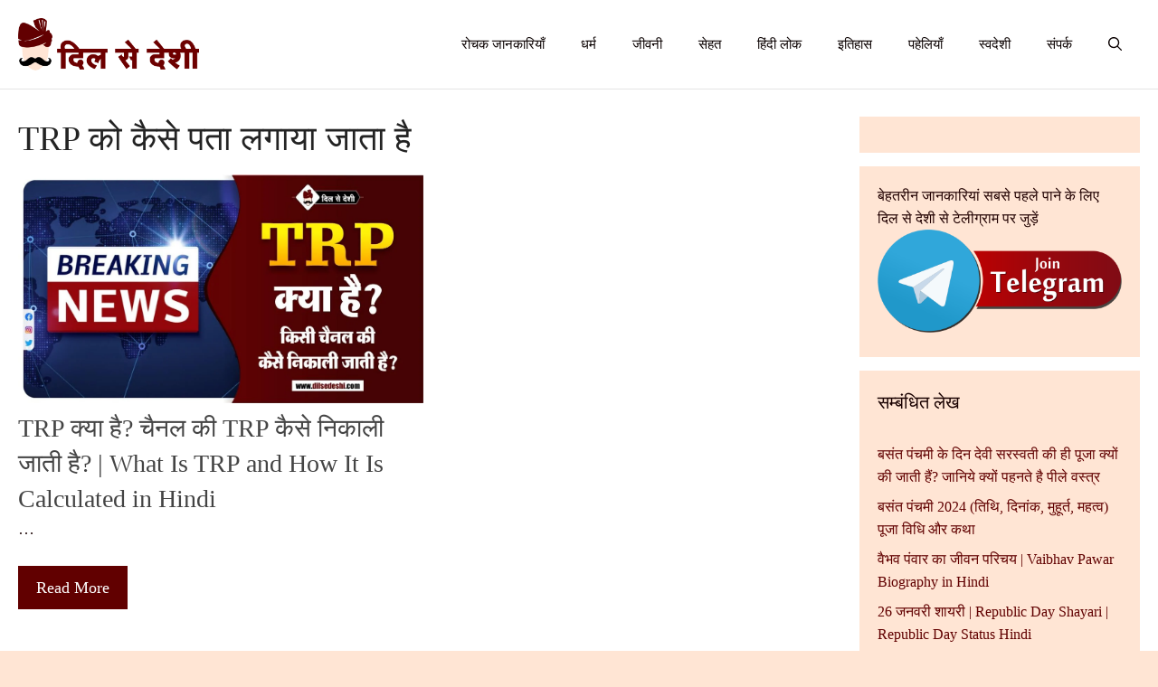

--- FILE ---
content_type: text/html; charset=UTF-8
request_url: https://dilsedeshi.com/tag/trp-%E0%A4%95%E0%A5%8B-%E0%A4%95%E0%A5%88%E0%A4%B8%E0%A5%87-%E0%A4%AA%E0%A4%A4%E0%A4%BE-%E0%A4%B2%E0%A4%97%E0%A4%BE%E0%A4%AF%E0%A4%BE-%E0%A4%9C%E0%A4%BE%E0%A4%A4%E0%A4%BE-%E0%A4%B9%E0%A5%88/
body_size: 11375
content:
<!DOCTYPE html><html lang="en-US"><head><script data-no-optimize="1">var litespeed_docref=sessionStorage.getItem("litespeed_docref");litespeed_docref&&(Object.defineProperty(document,"referrer",{get:function(){return litespeed_docref}}),sessionStorage.removeItem("litespeed_docref"));</script> <meta charset="UTF-8"><meta name='robots' content='index, follow, max-image-preview:large, max-snippet:-1, max-video-preview:-1' /><meta name="viewport" content="width=device-width, initial-scale=1"><title>TRP को कैसे पता लगाया जाता है Archives | Dil Se Deshi</title><link rel="canonical" href="https://dilsedeshi.com/tag/trp-को-कैसे-पता-लगाया-जाता-है/" /><meta property="og:locale" content="en_US" /><meta property="og:type" content="article" /><meta property="og:title" content="TRP को कैसे पता लगाया जाता है Archives | Dil Se Deshi" /><meta property="og:url" content="https://dilsedeshi.com/tag/trp-को-कैसे-पता-लगाया-जाता-है/" /><meta property="og:site_name" content="Dil Se Deshi" /><meta name="twitter:card" content="summary_large_image" /><meta name="twitter:site" content="@dilsedeshi" /> <script type="application/ld+json" class="yoast-schema-graph">{"@context":"https://schema.org","@graph":[{"@type":"CollectionPage","@id":"https://dilsedeshi.com/tag/trp-%e0%a4%95%e0%a5%8b-%e0%a4%95%e0%a5%88%e0%a4%b8%e0%a5%87-%e0%a4%aa%e0%a4%a4%e0%a4%be-%e0%a4%b2%e0%a4%97%e0%a4%be%e0%a4%af%e0%a4%be-%e0%a4%9c%e0%a4%be%e0%a4%a4%e0%a4%be-%e0%a4%b9%e0%a5%88/","url":"https://dilsedeshi.com/tag/trp-%e0%a4%95%e0%a5%8b-%e0%a4%95%e0%a5%88%e0%a4%b8%e0%a5%87-%e0%a4%aa%e0%a4%a4%e0%a4%be-%e0%a4%b2%e0%a4%97%e0%a4%be%e0%a4%af%e0%a4%be-%e0%a4%9c%e0%a4%be%e0%a4%a4%e0%a4%be-%e0%a4%b9%e0%a5%88/","name":"TRP को कैसे पता लगाया जाता है Archives | Dil Se Deshi","isPartOf":{"@id":"https://dilsedeshi.com/#website"},"primaryImageOfPage":{"@id":"https://dilsedeshi.com/tag/trp-%e0%a4%95%e0%a5%8b-%e0%a4%95%e0%a5%88%e0%a4%b8%e0%a5%87-%e0%a4%aa%e0%a4%a4%e0%a4%be-%e0%a4%b2%e0%a4%97%e0%a4%be%e0%a4%af%e0%a4%be-%e0%a4%9c%e0%a4%be%e0%a4%a4%e0%a4%be-%e0%a4%b9%e0%a5%88/#primaryimage"},"image":{"@id":"https://dilsedeshi.com/tag/trp-%e0%a4%95%e0%a5%8b-%e0%a4%95%e0%a5%88%e0%a4%b8%e0%a5%87-%e0%a4%aa%e0%a4%a4%e0%a4%be-%e0%a4%b2%e0%a4%97%e0%a4%be%e0%a4%af%e0%a4%be-%e0%a4%9c%e0%a4%be%e0%a4%a4%e0%a4%be-%e0%a4%b9%e0%a5%88/#primaryimage"},"thumbnailUrl":"https://dilsedeshi.com/wp-content/uploads/2020/10/What-Is-TRP-and-How-It-Is-Calculated-in-Hindi.jpg","breadcrumb":{"@id":"https://dilsedeshi.com/tag/trp-%e0%a4%95%e0%a5%8b-%e0%a4%95%e0%a5%88%e0%a4%b8%e0%a5%87-%e0%a4%aa%e0%a4%a4%e0%a4%be-%e0%a4%b2%e0%a4%97%e0%a4%be%e0%a4%af%e0%a4%be-%e0%a4%9c%e0%a4%be%e0%a4%a4%e0%a4%be-%e0%a4%b9%e0%a5%88/#breadcrumb"},"inLanguage":"en-US"},{"@type":"ImageObject","inLanguage":"en-US","@id":"https://dilsedeshi.com/tag/trp-%e0%a4%95%e0%a5%8b-%e0%a4%95%e0%a5%88%e0%a4%b8%e0%a5%87-%e0%a4%aa%e0%a4%a4%e0%a4%be-%e0%a4%b2%e0%a4%97%e0%a4%be%e0%a4%af%e0%a4%be-%e0%a4%9c%e0%a4%be%e0%a4%a4%e0%a4%be-%e0%a4%b9%e0%a5%88/#primaryimage","url":"https://dilsedeshi.com/wp-content/uploads/2020/10/What-Is-TRP-and-How-It-Is-Calculated-in-Hindi.jpg","contentUrl":"https://dilsedeshi.com/wp-content/uploads/2020/10/What-Is-TRP-and-How-It-Is-Calculated-in-Hindi.jpg","width":1164,"height":657,"caption":"What Is TRP and How It Is Calculated in Hindi"},{"@type":"BreadcrumbList","@id":"https://dilsedeshi.com/tag/trp-%e0%a4%95%e0%a5%8b-%e0%a4%95%e0%a5%88%e0%a4%b8%e0%a5%87-%e0%a4%aa%e0%a4%a4%e0%a4%be-%e0%a4%b2%e0%a4%97%e0%a4%be%e0%a4%af%e0%a4%be-%e0%a4%9c%e0%a4%be%e0%a4%a4%e0%a4%be-%e0%a4%b9%e0%a5%88/#breadcrumb","itemListElement":[{"@type":"ListItem","position":1,"name":"Home","item":"https://dilsedeshi.com/"},{"@type":"ListItem","position":2,"name":"TRP को कैसे पता लगाया जाता है"}]},{"@type":"WebSite","@id":"https://dilsedeshi.com/#website","url":"https://dilsedeshi.com/","name":"Dil Se Deshi","description":"Biography, Facts, Hindi, Puzzles","publisher":{"@id":"https://dilsedeshi.com/#organization"},"potentialAction":[{"@type":"SearchAction","target":{"@type":"EntryPoint","urlTemplate":"https://dilsedeshi.com/?s={search_term_string}"},"query-input":{"@type":"PropertyValueSpecification","valueRequired":true,"valueName":"search_term_string"}}],"inLanguage":"en-US"},{"@type":"Organization","@id":"https://dilsedeshi.com/#organization","name":"Dil Se Deshi","url":"https://dilsedeshi.com/","logo":{"@type":"ImageObject","inLanguage":"en-US","@id":"https://dilsedeshi.com/#/schema/logo/image/","url":"https://dilsedeshi.com/wp-content/uploads/2017/09/dilsedeshi-logo-1.png","contentUrl":"https://dilsedeshi.com/wp-content/uploads/2017/09/dilsedeshi-logo-1.png","width":371,"height":108,"caption":"Dil Se Deshi"},"image":{"@id":"https://dilsedeshi.com/#/schema/logo/image/"},"sameAs":["https://www.facebook.com/dilsedeshi","https://x.com/dilsedeshi","https://www.instagram.com/dilsedeshi/","https://in.pinterest.com/dilsedeshiofficial/","https://www.youtube.com/dilsedeshiofficial"]}]}</script> <link rel='dns-prefetch' href='//www.googletagmanager.com' /><link rel="alternate" type="application/rss+xml" title="Dil Se Deshi &raquo; Feed" href="https://dilsedeshi.com/feed/" /><link rel="alternate" type="application/rss+xml" title="Dil Se Deshi &raquo; Comments Feed" href="https://dilsedeshi.com/comments/feed/" /><link rel="alternate" type="application/rss+xml" title="Dil Se Deshi &raquo; TRP को कैसे पता लगाया जाता है Tag Feed" href="https://dilsedeshi.com/tag/trp-%e0%a4%95%e0%a5%8b-%e0%a4%95%e0%a5%88%e0%a4%b8%e0%a5%87-%e0%a4%aa%e0%a4%a4%e0%a4%be-%e0%a4%b2%e0%a4%97%e0%a4%be%e0%a4%af%e0%a4%be-%e0%a4%9c%e0%a4%be%e0%a4%a4%e0%a4%be-%e0%a4%b9%e0%a5%88/feed/" /><link rel="alternate" type="application/rss+xml" title="Dil Se Deshi &raquo; Stories Feed" href="https://dilsedeshi.com/web-stories/feed/"><link data-optimized="2" rel="stylesheet" href="https://dilsedeshi.com/wp-content/litespeed/css/708fc6a00c95e0d13764b556fed595a5.css?ver=ac53a" /> <script type="litespeed/javascript" data-src="https://www.googletagmanager.com/gtag/js?id=GT-MQ7SSBS" id="google_gtagjs-js"></script> <script id="google_gtagjs-js-after" type="litespeed/javascript">window.dataLayer=window.dataLayer||[];function gtag(){dataLayer.push(arguments)}
gtag("set","linker",{"domains":["dilsedeshi.com"]});gtag("js",new Date());gtag("set","developer_id.dZTNiMT",!0);gtag("config","GT-MQ7SSBS")</script> <link rel="https://api.w.org/" href="https://dilsedeshi.com/wp-json/" /><link rel="alternate" title="JSON" type="application/json" href="https://dilsedeshi.com/wp-json/wp/v2/tags/9194" /><link rel="EditURI" type="application/rsd+xml" title="RSD" href="https://dilsedeshi.com/xmlrpc.php?rsd" /><meta name="generator" content="WordPress 6.8.3" /><meta name="generator" content="Site Kit by Google 1.160.1" /><meta name="rankz-verification" content="gVbjpxyPAf4zLX8H"> <script type="litespeed/javascript">window._izq=window._izq||[];window._izq.push(["init"])</script> <script type="litespeed/javascript" data-src="https://cdn.izooto.com/scripts/8c5cf6f52ee7a882f1e57443d62e32aabbd85346.js"></script> <link rel="icon" href="https://dilsedeshi.com/wp-content/uploads/2017/10/cropped-dilsedeshi-favicon-32x32.png" sizes="32x32" /><link rel="icon" href="https://dilsedeshi.com/wp-content/uploads/2017/10/cropped-dilsedeshi-favicon-192x192.png" sizes="192x192" /><link rel="apple-touch-icon" href="https://dilsedeshi.com/wp-content/uploads/2017/10/cropped-dilsedeshi-favicon-180x180.png" /><meta name="msapplication-TileImage" content="https://dilsedeshi.com/wp-content/uploads/2017/10/cropped-dilsedeshi-favicon-270x270.png" /></head><body class="archive tag tag-trp------ tag-9194 wp-custom-logo wp-embed-responsive wp-theme-generatepress post-image-above-header post-image-aligned-center generate-columns-activated infinite-scroll sticky-menu-fade mobile-header mobile-header-logo right-sidebar nav-float-right one-container nav-search-enabled header-aligned-left dropdown-hover" itemtype="https://schema.org/Blog" itemscope>
<a class="screen-reader-text skip-link" href="#content" title="Skip to content">Skip to content</a><header class="site-header has-inline-mobile-toggle" id="masthead" aria-label="Site"  itemtype="https://schema.org/WPHeader" itemscope><div class="inside-header grid-container"><div class="site-logo">
<a href="https://dilsedeshi.com/" rel="home">
<img data-lazyloaded="1" src="[data-uri]"  class="header-image is-logo-image" alt="Dil Se Deshi" data-src="https://dilsedeshi.com/wp-content/uploads/2017/09/dil-se-deshi-logo.png.webp" width="1366" height="396" />
</a></div><nav class="main-navigation mobile-menu-control-wrapper" id="mobile-menu-control-wrapper" aria-label="Mobile Toggle"><div class="menu-bar-items"><span class="menu-bar-item search-item"><a aria-label="Open Search Bar" href="#"><span class="gp-icon icon-search"><svg viewBox="0 0 512 512" aria-hidden="true" xmlns="http://www.w3.org/2000/svg" width="1em" height="1em"><path fill-rule="evenodd" clip-rule="evenodd" d="M208 48c-88.366 0-160 71.634-160 160s71.634 160 160 160 160-71.634 160-160S296.366 48 208 48zM0 208C0 93.125 93.125 0 208 0s208 93.125 208 208c0 48.741-16.765 93.566-44.843 129.024l133.826 134.018c9.366 9.379 9.355 24.575-.025 33.941-9.379 9.366-24.575 9.355-33.941-.025L337.238 370.987C301.747 399.167 256.839 416 208 416 93.125 416 0 322.875 0 208z" /></svg><svg viewBox="0 0 512 512" aria-hidden="true" xmlns="http://www.w3.org/2000/svg" width="1em" height="1em"><path d="M71.029 71.029c9.373-9.372 24.569-9.372 33.942 0L256 222.059l151.029-151.03c9.373-9.372 24.569-9.372 33.942 0 9.372 9.373 9.372 24.569 0 33.942L289.941 256l151.03 151.029c9.372 9.373 9.372 24.569 0 33.942-9.373 9.372-24.569 9.372-33.942 0L256 289.941l-151.029 151.03c-9.373 9.372-24.569 9.372-33.942 0-9.372-9.373-9.372-24.569 0-33.942L222.059 256 71.029 104.971c-9.372-9.373-9.372-24.569 0-33.942z" /></svg></span></a></span></div>		<button data-nav="site-navigation" class="menu-toggle" aria-controls="primary-menu" aria-expanded="false">
<span class="gp-icon icon-menu-bars"><svg viewBox="0 0 512 512" aria-hidden="true" xmlns="http://www.w3.org/2000/svg" width="1em" height="1em"><path d="M0 96c0-13.255 10.745-24 24-24h464c13.255 0 24 10.745 24 24s-10.745 24-24 24H24c-13.255 0-24-10.745-24-24zm0 160c0-13.255 10.745-24 24-24h464c13.255 0 24 10.745 24 24s-10.745 24-24 24H24c-13.255 0-24-10.745-24-24zm0 160c0-13.255 10.745-24 24-24h464c13.255 0 24 10.745 24 24s-10.745 24-24 24H24c-13.255 0-24-10.745-24-24z" /></svg><svg viewBox="0 0 512 512" aria-hidden="true" xmlns="http://www.w3.org/2000/svg" width="1em" height="1em"><path d="M71.029 71.029c9.373-9.372 24.569-9.372 33.942 0L256 222.059l151.029-151.03c9.373-9.372 24.569-9.372 33.942 0 9.372 9.373 9.372 24.569 0 33.942L289.941 256l151.03 151.029c9.372 9.373 9.372 24.569 0 33.942-9.373 9.372-24.569 9.372-33.942 0L256 289.941l-151.029 151.03c-9.373 9.372-24.569 9.372-33.942 0-9.372-9.373-9.372-24.569 0-33.942L222.059 256 71.029 104.971c-9.372-9.373-9.372-24.569 0-33.942z" /></svg></span><span class="screen-reader-text">Menu</span>		</button></nav><nav class="main-navigation has-menu-bar-items sub-menu-right" id="site-navigation" aria-label="Primary"  itemtype="https://schema.org/SiteNavigationElement" itemscope><div class="inside-navigation"><form method="get" class="search-form navigation-search" action="https://dilsedeshi.com/">
<input type="search" class="search-field" value="" name="s" title="Search" /></form>				<button class="menu-toggle" aria-controls="primary-menu" aria-expanded="false">
<span class="gp-icon icon-menu-bars"><svg viewBox="0 0 512 512" aria-hidden="true" xmlns="http://www.w3.org/2000/svg" width="1em" height="1em"><path d="M0 96c0-13.255 10.745-24 24-24h464c13.255 0 24 10.745 24 24s-10.745 24-24 24H24c-13.255 0-24-10.745-24-24zm0 160c0-13.255 10.745-24 24-24h464c13.255 0 24 10.745 24 24s-10.745 24-24 24H24c-13.255 0-24-10.745-24-24zm0 160c0-13.255 10.745-24 24-24h464c13.255 0 24 10.745 24 24s-10.745 24-24 24H24c-13.255 0-24-10.745-24-24z" /></svg><svg viewBox="0 0 512 512" aria-hidden="true" xmlns="http://www.w3.org/2000/svg" width="1em" height="1em"><path d="M71.029 71.029c9.373-9.372 24.569-9.372 33.942 0L256 222.059l151.029-151.03c9.373-9.372 24.569-9.372 33.942 0 9.372 9.373 9.372 24.569 0 33.942L289.941 256l151.03 151.029c9.372 9.373 9.372 24.569 0 33.942-9.373 9.372-24.569 9.372-33.942 0L256 289.941l-151.029 151.03c-9.373 9.372-24.569 9.372-33.942 0-9.372-9.373-9.372-24.569 0-33.942L222.059 256 71.029 104.971c-9.372-9.373-9.372-24.569 0-33.942z" /></svg></span><span class="screen-reader-text">Menu</span>				</button><div id="primary-menu" class="main-nav"><ul id="menu-primary-sider" class=" menu sf-menu"><li id="menu-item-14405" class="menu-item menu-item-type-taxonomy menu-item-object-category menu-item-14405"><a href="https://dilsedeshi.com/category/interesting-facts/">रोचक जानकारियाँ</a></li><li id="menu-item-14406" class="menu-item menu-item-type-taxonomy menu-item-object-category menu-item-14406"><a href="https://dilsedeshi.com/category/religion/">धर्म</a></li><li id="menu-item-14407" class="menu-item menu-item-type-taxonomy menu-item-object-category menu-item-14407"><a href="https://dilsedeshi.com/category/biography/">जीवनी</a></li><li id="menu-item-14408" class="menu-item menu-item-type-taxonomy menu-item-object-category menu-item-14408"><a href="https://dilsedeshi.com/category/health/">सेहत</a></li><li id="menu-item-14409" class="menu-item menu-item-type-taxonomy menu-item-object-category menu-item-14409"><a href="https://dilsedeshi.com/category/hindi-lok/">हिंदी लोक</a></li><li id="menu-item-14410" class="menu-item menu-item-type-taxonomy menu-item-object-category menu-item-14410"><a href="https://dilsedeshi.com/category/history/">इतिहास</a></li><li id="menu-item-14411" class="menu-item menu-item-type-taxonomy menu-item-object-category menu-item-14411"><a href="https://dilsedeshi.com/category/puzzle/">पहेलियाँ</a></li><li id="menu-item-14412" class="menu-item menu-item-type-taxonomy menu-item-object-category menu-item-14412"><a href="https://dilsedeshi.com/category/swadeshi/">स्वदेशी</a></li><li id="menu-item-17556" class="menu-item menu-item-type-post_type menu-item-object-page menu-item-17556"><a href="https://dilsedeshi.com/contact-us/">संपर्क</a></li></ul></div><div class="menu-bar-items"><span class="menu-bar-item search-item"><a aria-label="Open Search Bar" href="#"><span class="gp-icon icon-search"><svg viewBox="0 0 512 512" aria-hidden="true" xmlns="http://www.w3.org/2000/svg" width="1em" height="1em"><path fill-rule="evenodd" clip-rule="evenodd" d="M208 48c-88.366 0-160 71.634-160 160s71.634 160 160 160 160-71.634 160-160S296.366 48 208 48zM0 208C0 93.125 93.125 0 208 0s208 93.125 208 208c0 48.741-16.765 93.566-44.843 129.024l133.826 134.018c9.366 9.379 9.355 24.575-.025 33.941-9.379 9.366-24.575 9.355-33.941-.025L337.238 370.987C301.747 399.167 256.839 416 208 416 93.125 416 0 322.875 0 208z" /></svg><svg viewBox="0 0 512 512" aria-hidden="true" xmlns="http://www.w3.org/2000/svg" width="1em" height="1em"><path d="M71.029 71.029c9.373-9.372 24.569-9.372 33.942 0L256 222.059l151.029-151.03c9.373-9.372 24.569-9.372 33.942 0 9.372 9.373 9.372 24.569 0 33.942L289.941 256l151.03 151.029c9.372 9.373 9.372 24.569 0 33.942-9.373 9.372-24.569 9.372-33.942 0L256 289.941l-151.029 151.03c-9.373 9.372-24.569 9.372-33.942 0-9.372-9.373-9.372-24.569 0-33.942L222.059 256 71.029 104.971c-9.372-9.373-9.372-24.569 0-33.942z" /></svg></span></a></span></div></div></nav></div></header><nav id="mobile-header" itemtype="https://schema.org/SiteNavigationElement" itemscope class="main-navigation mobile-header-navigation has-branding has-menu-bar-items"><div class="inside-navigation grid-container grid-parent"><form method="get" class="search-form navigation-search" action="https://dilsedeshi.com/">
<input type="search" class="search-field" value="" name="s" title="Search" /></form><div class="site-logo mobile-header-logo">
<a href="https://dilsedeshi.com/" title="Dil Se Deshi" rel="home">
<img data-lazyloaded="1" src="[data-uri]" data-src="https://dilsedeshi.com/wp-content/uploads/2017/09/dilsedeshi-logo-1.png" alt="Dil Se Deshi" class="is-logo-image" width="371" height="108" />
</a></div>					<button class="menu-toggle" aria-controls="mobile-menu" aria-expanded="false">
<span class="gp-icon icon-menu-bars"><svg viewBox="0 0 512 512" aria-hidden="true" xmlns="http://www.w3.org/2000/svg" width="1em" height="1em"><path d="M0 96c0-13.255 10.745-24 24-24h464c13.255 0 24 10.745 24 24s-10.745 24-24 24H24c-13.255 0-24-10.745-24-24zm0 160c0-13.255 10.745-24 24-24h464c13.255 0 24 10.745 24 24s-10.745 24-24 24H24c-13.255 0-24-10.745-24-24zm0 160c0-13.255 10.745-24 24-24h464c13.255 0 24 10.745 24 24s-10.745 24-24 24H24c-13.255 0-24-10.745-24-24z" /></svg><svg viewBox="0 0 512 512" aria-hidden="true" xmlns="http://www.w3.org/2000/svg" width="1em" height="1em"><path d="M71.029 71.029c9.373-9.372 24.569-9.372 33.942 0L256 222.059l151.029-151.03c9.373-9.372 24.569-9.372 33.942 0 9.372 9.373 9.372 24.569 0 33.942L289.941 256l151.03 151.029c9.372 9.373 9.372 24.569 0 33.942-9.373 9.372-24.569 9.372-33.942 0L256 289.941l-151.029 151.03c-9.373 9.372-24.569 9.372-33.942 0-9.372-9.373-9.372-24.569 0-33.942L222.059 256 71.029 104.971c-9.372-9.373-9.372-24.569 0-33.942z" /></svg></span><span class="screen-reader-text">Menu</span>					</button><div id="mobile-menu" class="main-nav"><ul id="menu-primary-sider-1" class=" menu sf-menu"><li class="menu-item menu-item-type-taxonomy menu-item-object-category menu-item-14405"><a href="https://dilsedeshi.com/category/interesting-facts/">रोचक जानकारियाँ</a></li><li class="menu-item menu-item-type-taxonomy menu-item-object-category menu-item-14406"><a href="https://dilsedeshi.com/category/religion/">धर्म</a></li><li class="menu-item menu-item-type-taxonomy menu-item-object-category menu-item-14407"><a href="https://dilsedeshi.com/category/biography/">जीवनी</a></li><li class="menu-item menu-item-type-taxonomy menu-item-object-category menu-item-14408"><a href="https://dilsedeshi.com/category/health/">सेहत</a></li><li class="menu-item menu-item-type-taxonomy menu-item-object-category menu-item-14409"><a href="https://dilsedeshi.com/category/hindi-lok/">हिंदी लोक</a></li><li class="menu-item menu-item-type-taxonomy menu-item-object-category menu-item-14410"><a href="https://dilsedeshi.com/category/history/">इतिहास</a></li><li class="menu-item menu-item-type-taxonomy menu-item-object-category menu-item-14411"><a href="https://dilsedeshi.com/category/puzzle/">पहेलियाँ</a></li><li class="menu-item menu-item-type-taxonomy menu-item-object-category menu-item-14412"><a href="https://dilsedeshi.com/category/swadeshi/">स्वदेशी</a></li><li class="menu-item menu-item-type-post_type menu-item-object-page menu-item-17556"><a href="https://dilsedeshi.com/contact-us/">संपर्क</a></li></ul></div><div class="menu-bar-items"><span class="menu-bar-item search-item"><a aria-label="Open Search Bar" href="#"><span class="gp-icon icon-search"><svg viewBox="0 0 512 512" aria-hidden="true" xmlns="http://www.w3.org/2000/svg" width="1em" height="1em"><path fill-rule="evenodd" clip-rule="evenodd" d="M208 48c-88.366 0-160 71.634-160 160s71.634 160 160 160 160-71.634 160-160S296.366 48 208 48zM0 208C0 93.125 93.125 0 208 0s208 93.125 208 208c0 48.741-16.765 93.566-44.843 129.024l133.826 134.018c9.366 9.379 9.355 24.575-.025 33.941-9.379 9.366-24.575 9.355-33.941-.025L337.238 370.987C301.747 399.167 256.839 416 208 416 93.125 416 0 322.875 0 208z" /></svg><svg viewBox="0 0 512 512" aria-hidden="true" xmlns="http://www.w3.org/2000/svg" width="1em" height="1em"><path d="M71.029 71.029c9.373-9.372 24.569-9.372 33.942 0L256 222.059l151.029-151.03c9.373-9.372 24.569-9.372 33.942 0 9.372 9.373 9.372 24.569 0 33.942L289.941 256l151.03 151.029c9.372 9.373 9.372 24.569 0 33.942-9.373 9.372-24.569 9.372-33.942 0L256 289.941l-151.029 151.03c-9.373 9.372-24.569 9.372-33.942 0-9.372-9.373-9.372-24.569 0-33.942L222.059 256 71.029 104.971c-9.372-9.373-9.372-24.569 0-33.942z" /></svg></span></a></span></div></div></nav><div class="site grid-container container hfeed" id="page"><div class="site-content" id="content"><div class="content-area" id="primary"><main class="site-main" id="main"><div class="generate-columns-container "><amp-ad width="100vw" height="320"
type="adsense"
data-ad-client="ca-pub-2437157954546288"
data-ad-slot="9088519706"
data-auto-format="rspv"
data-full-width=""><div overflow=""></div>
</amp-ad><header class="page-header" aria-label="Page"><h1 class="page-title">
TRP को कैसे पता लगाया जाता है</h1></header><article id="post-22615" class="post-22615 post type-post status-publish format-standard has-post-thumbnail hentry category-interesting-facts tag-how-do-tv-serials-make-money tag-how-does-trp-make-money tag-how-trp-is-calculated-in-hindi tag-trp-meaning-in-hindi tag-trp------ tag-trp--scam-2020 tag-what-is-trp-and-how-it-is-calculated-in-hindi infinite-scroll-item generate-columns tablet-grid-50 mobile-grid-100 grid-parent grid-50 no-featured-image-padding" itemtype="https://schema.org/CreativeWork" itemscope><div class="inside-article"><div class="post-image">
<a href="https://dilsedeshi.com/interesting-facts/what-is-trp-and-how-it-is-calculated-in-hindi/">
<img data-lazyloaded="1" src="[data-uri]" width="1164" height="657" data-src="https://dilsedeshi.com/wp-content/uploads/2020/10/What-Is-TRP-and-How-It-Is-Calculated-in-Hindi.jpg.webp" class="attachment-full size-full wp-post-image" alt="What Is TRP and How It Is Calculated in Hindi" itemprop="image" decoding="async" fetchpriority="high" data-srcset="https://dilsedeshi.com/wp-content/uploads/2020/10/What-Is-TRP-and-How-It-Is-Calculated-in-Hindi.jpg.webp 1164w, https://dilsedeshi.com/wp-content/uploads/2020/10/What-Is-TRP-and-How-It-Is-Calculated-in-Hindi-300x169.jpg.webp 300w, https://dilsedeshi.com/wp-content/uploads/2020/10/What-Is-TRP-and-How-It-Is-Calculated-in-Hindi-1024x578.jpg.webp 1024w, https://dilsedeshi.com/wp-content/uploads/2020/10/What-Is-TRP-and-How-It-Is-Calculated-in-Hindi-768x433.jpg.webp 768w" data-sizes="(max-width: 1164px) 100vw, 1164px" />
</a></div><header class="entry-header"><h2 class="entry-title" itemprop="headline"><a href="https://dilsedeshi.com/interesting-facts/what-is-trp-and-how-it-is-calculated-in-hindi/" rel="bookmark">TRP क्या है? चैनल की TRP कैसे निकाली जाती है? | What Is TRP and How It Is Calculated in Hindi</a></h2></header><div class="entry-summary" itemprop="text"><p> &#8230;</p><p class="read-more-container"><a title="TRP क्या है? चैनल की TRP कैसे निकाली जाती है? | What Is TRP and How It Is Calculated in Hindi" class="read-more button" href="https://dilsedeshi.com/interesting-facts/what-is-trp-and-how-it-is-calculated-in-hindi/#more-22615" aria-label="Read more about TRP क्या है? चैनल की TRP कैसे निकाली जाती है? | What Is TRP and How It Is Calculated in Hindi">Read More</a></p></div></div></article></div></main></div><div class="widget-area sidebar is-right-sidebar" id="right-sidebar"><div class="inside-right-sidebar"><aside id="block-2" class="widget inner-padding widget_block"><script type="litespeed/javascript" data-src="https://cse.google.com/cse.js?cx=1542fc62e1888aae1"></script> <div class="gcse-search"></div></aside><aside id="custom_html-21" class="widget_text widget inner-padding widget_custom_html"><div class="textwidget custom-html-widget">बेहतरीन जानकारियां सबसे पहले पाने के लिए दिल से देशी से टेलीग्राम पर जुड़ें<a href="https://t.me/joinchat/AAAAAE4u90skKaVIux1oEA"><img data-lazyloaded="1" src="[data-uri]" width="828" height="350" data-src="https://dilsedeshi.com/wp-content/uploads/2019/09/Button_T.png" target="_blank" alt="dil se deshi telegram"></a>
<br/></div></aside><aside id="recent-posts-15" class="widget inner-padding widget_recent_entries"><h2 class="widget-title">सम्बंधित लेख</h2><ul><li>
<a href="https://dilsedeshi.com/religion/vasant-panchami-saraswati-pooja/">बसंत पंचमी के दिन देवी सरस्वती की ही पूजा क्यों की जाती हैं? जानिये क्यों पहनते है पीले वस्त्र</a></li><li>
<a href="https://dilsedeshi.com/religion/basant-panchami-2024-mahatva-puja-vidhi-and-story-hindi/">बसंत पंचमी 2024 (तिथि, दिनांक, मुहूर्त, महत्व) पूजा विधि और कथा</a></li><li>
<a href="https://dilsedeshi.com/biography/vaibhav-pawar-biography/">वैभव पंवार का जीवन परिचय | Vaibhav Pawar Biography in Hindi</a></li><li>
<a href="https://dilsedeshi.com/hindi-lok/republic-day-shayari-republic-day-status-hindi/">26 जनवरी शायरी | Republic Day Shayari | Republic Day Status Hindi</a></li></ul></aside><aside id="custom_html-24" class="widget_text widget inner-padding widget_custom_html"><div class="textwidget custom-html-widget">दिल से देशी एप्लीकेशन को प्ले स्टोर से डाउनलोड करना न भूलें
<a href="http://bit.ly/2XGyaeG" target="_blank"> <img data-lazyloaded="1" src="[data-uri]" width="414" height="122" data-src="https://dilsedeshi.com/wp-content/uploads/2019/05/download.png" alt="Dil Se Deshi Android App">
</a></div></aside><aside id="nav_menu-10" class="widget inner-padding widget_nav_menu"><h2 class="widget-title">सामाजिक मंच</h2><div class="menu-social-sider-container"><ul id="menu-social-sider" class="menu"><li id="menu-item-12" class="menu-item menu-item-type-custom menu-item-object-custom menu-item-12"><a href="https://www.facebook.com/dilsedeshiisback">Facebook</a></li><li id="menu-item-13" class="menu-item menu-item-type-custom menu-item-object-custom menu-item-13"><a href="https://www.instagram.com/dilsedeshi/">Instagram</a></li><li id="menu-item-14345" class="menu-item menu-item-type-custom menu-item-object-custom menu-item-14345"><a href="https://twitter.com/dilsedeshi">Twitter</a></li></ul></div></aside><aside id="custom_html-26" class="widget_text widget inner-padding widget_custom_html"><h2 class="widget-title">दिल से देशी से ऑडियो मंच पर भी जुड़े</h2><div class="textwidget custom-html-widget"><a href="http://bit.ly/dilsedeshi" target="_blank"> <img data-lazyloaded="1" src="[data-uri]" width="270" height="80" data-src="https://dilsedeshi.com/wp-content/uploads/2019/05/icon.png.webp" alt="Dil Se Deshi Audio Platform">
</a></div></aside></div></div></div></div><div class="site-footer"><footer class="site-info" aria-label="Site"  itemtype="https://schema.org/WPFooter" itemscope><div class="inside-site-info grid-container"><div class="copyright-bar">
&copy; 2026 Dil Se Deshi</div></div></footer></div><div class="infinite-scroll-path" aria-hidden="true" style="display: none;"></div><script type="speculationrules">{"prefetch":[{"source":"document","where":{"and":[{"href_matches":"\/*"},{"not":{"href_matches":["\/wp-*.php","\/wp-admin\/*","\/wp-content\/uploads\/*","\/wp-content\/*","\/wp-content\/plugins\/*","\/wp-content\/themes\/generatepress\/*","\/*\\?(.+)"]}},{"not":{"selector_matches":"a[rel~=\"nofollow\"]"}},{"not":{"selector_matches":".no-prefetch, .no-prefetch a"}}]},"eagerness":"conservative"}]}</script> <script id="generate-a11y" type="litespeed/javascript">!function(){"use strict";if("querySelector"in document&&"addEventListener"in window){var e=document.body;e.addEventListener("pointerdown",(function(){e.classList.add("using-mouse")}),{passive:!0}),e.addEventListener("keydown",(function(){e.classList.remove("using-mouse")}),{passive:!0})}}()</script> <!--[if lte IE 11]> <script src="https://dilsedeshi.com/wp-content/themes/generatepress/assets/js/classList.min.js" id="generate-classlist-js"></script> <![endif]--> <script id="generate-menu-js-before" type="litespeed/javascript">var generatepressMenu={"toggleOpenedSubMenus":!0,"openSubMenuLabel":"Open Sub-Menu","closeSubMenuLabel":"Close Sub-Menu"}</script> <script id="generate-navigation-search-js-before" type="litespeed/javascript">var generatepressNavSearch={"open":"Open Search Bar","close":"Close Search Bar"}</script> <script id="generate-blog-js-extra" type="litespeed/javascript">var generateBlog={"more":"+ \u0914\u0930 \u0930\u094b\u091a\u0915 \u092a\u094b\u0938\u094d\u091f \u092a\u095d\u0947\u0902 ","loading":"Loading...","icon":"<span class=\"gp-icon spinner\">\n\t\t\t\t<svg viewBox=\"0 0 512 512\" aria-hidden=\"true\" version=\"1.1\" xmlns=\"http:\/\/www.w3.org\/2000\/svg\" width=\"1em\" height=\"1em\">\n\t\t\t\t\t<path d=\"M288 32c0 17.673-14.327 32-32 32-17.673 0-32-14.327-32-32 0-17.673 14.327-32 32-32 17.673 0 32 14.327 32 32zM288 480c0 17.673-14.327 32-32 32-17.673 0-32-14.327-32-32 0-17.673 14.327-32 32-32 17.673 0 32 14.327 32 32zM448 256c0 17.673 14.327 32 32 32 17.673 0 32-14.327 32-32 0-17.673-14.327-32-32-32-17.673 0-32 14.327-32 32zM32 288c-17.673 0-32-14.327-32-32 0-17.673 14.327-32 32-32 17.673 0 32 14.327 32 32 0 17.673-14.327 32-32 32zM391.764 391.764c-12.496 12.497-12.496 32.759 0 45.255 12.497 12.497 32.758 12.497 45.255 0 12.497-12.496 12.497-32.758 0-45.255-12.497-12.496-32.758-12.496-45.255 0zM74.981 120.235c-12.497-12.496-12.497-32.758 0-45.254 12.496-12.497 32.758-12.497 45.254 0 12.497 12.496 12.497 32.758 0 45.254-12.496 12.497-32.758 12.497-45.254 0zM120.235 391.765c-12.496-12.497-32.758-12.497-45.254 0-12.497 12.496-12.497 32.758 0 45.254 12.496 12.497 32.758 12.497 45.254 0 12.497-12.496 12.497-32.758 0-45.254z\"\/>\n\t\t\t\t<\/svg>\n\t\t\t<\/span>","masonryInit":{"columnWidth":".grid-sizer","itemSelector":".masonry-post","stamp":".page-header","percentPosition":!0,"stagger":30,"visibleStyle":{"transform":"translateY(0)","opacity":1},"hiddenStyle":{"transform":"translateY(5px)","opacity":0}},"infiniteScrollInit":{"path":".infinite-scroll-path a","append":"#main .infinite-scroll-item","history":!1,"loadOnScroll":!1,"button":".load-more a","scrollThreshold":!1}}</script> <script data-no-optimize="1">window.lazyLoadOptions=Object.assign({},{threshold:300},window.lazyLoadOptions||{});!function(t,e){"object"==typeof exports&&"undefined"!=typeof module?module.exports=e():"function"==typeof define&&define.amd?define(e):(t="undefined"!=typeof globalThis?globalThis:t||self).LazyLoad=e()}(this,function(){"use strict";function e(){return(e=Object.assign||function(t){for(var e=1;e<arguments.length;e++){var n,a=arguments[e];for(n in a)Object.prototype.hasOwnProperty.call(a,n)&&(t[n]=a[n])}return t}).apply(this,arguments)}function o(t){return e({},at,t)}function l(t,e){return t.getAttribute(gt+e)}function c(t){return l(t,vt)}function s(t,e){return function(t,e,n){e=gt+e;null!==n?t.setAttribute(e,n):t.removeAttribute(e)}(t,vt,e)}function i(t){return s(t,null),0}function r(t){return null===c(t)}function u(t){return c(t)===_t}function d(t,e,n,a){t&&(void 0===a?void 0===n?t(e):t(e,n):t(e,n,a))}function f(t,e){et?t.classList.add(e):t.className+=(t.className?" ":"")+e}function _(t,e){et?t.classList.remove(e):t.className=t.className.replace(new RegExp("(^|\\s+)"+e+"(\\s+|$)")," ").replace(/^\s+/,"").replace(/\s+$/,"")}function g(t){return t.llTempImage}function v(t,e){!e||(e=e._observer)&&e.unobserve(t)}function b(t,e){t&&(t.loadingCount+=e)}function p(t,e){t&&(t.toLoadCount=e)}function n(t){for(var e,n=[],a=0;e=t.children[a];a+=1)"SOURCE"===e.tagName&&n.push(e);return n}function h(t,e){(t=t.parentNode)&&"PICTURE"===t.tagName&&n(t).forEach(e)}function a(t,e){n(t).forEach(e)}function m(t){return!!t[lt]}function E(t){return t[lt]}function I(t){return delete t[lt]}function y(e,t){var n;m(e)||(n={},t.forEach(function(t){n[t]=e.getAttribute(t)}),e[lt]=n)}function L(a,t){var o;m(a)&&(o=E(a),t.forEach(function(t){var e,n;e=a,(t=o[n=t])?e.setAttribute(n,t):e.removeAttribute(n)}))}function k(t,e,n){f(t,e.class_loading),s(t,st),n&&(b(n,1),d(e.callback_loading,t,n))}function A(t,e,n){n&&t.setAttribute(e,n)}function O(t,e){A(t,rt,l(t,e.data_sizes)),A(t,it,l(t,e.data_srcset)),A(t,ot,l(t,e.data_src))}function w(t,e,n){var a=l(t,e.data_bg_multi),o=l(t,e.data_bg_multi_hidpi);(a=nt&&o?o:a)&&(t.style.backgroundImage=a,n=n,f(t=t,(e=e).class_applied),s(t,dt),n&&(e.unobserve_completed&&v(t,e),d(e.callback_applied,t,n)))}function x(t,e){!e||0<e.loadingCount||0<e.toLoadCount||d(t.callback_finish,e)}function M(t,e,n){t.addEventListener(e,n),t.llEvLisnrs[e]=n}function N(t){return!!t.llEvLisnrs}function z(t){if(N(t)){var e,n,a=t.llEvLisnrs;for(e in a){var o=a[e];n=e,o=o,t.removeEventListener(n,o)}delete t.llEvLisnrs}}function C(t,e,n){var a;delete t.llTempImage,b(n,-1),(a=n)&&--a.toLoadCount,_(t,e.class_loading),e.unobserve_completed&&v(t,n)}function R(i,r,c){var l=g(i)||i;N(l)||function(t,e,n){N(t)||(t.llEvLisnrs={});var a="VIDEO"===t.tagName?"loadeddata":"load";M(t,a,e),M(t,"error",n)}(l,function(t){var e,n,a,o;n=r,a=c,o=u(e=i),C(e,n,a),f(e,n.class_loaded),s(e,ut),d(n.callback_loaded,e,a),o||x(n,a),z(l)},function(t){var e,n,a,o;n=r,a=c,o=u(e=i),C(e,n,a),f(e,n.class_error),s(e,ft),d(n.callback_error,e,a),o||x(n,a),z(l)})}function T(t,e,n){var a,o,i,r,c;t.llTempImage=document.createElement("IMG"),R(t,e,n),m(c=t)||(c[lt]={backgroundImage:c.style.backgroundImage}),i=n,r=l(a=t,(o=e).data_bg),c=l(a,o.data_bg_hidpi),(r=nt&&c?c:r)&&(a.style.backgroundImage='url("'.concat(r,'")'),g(a).setAttribute(ot,r),k(a,o,i)),w(t,e,n)}function G(t,e,n){var a;R(t,e,n),a=e,e=n,(t=Et[(n=t).tagName])&&(t(n,a),k(n,a,e))}function D(t,e,n){var a;a=t,(-1<It.indexOf(a.tagName)?G:T)(t,e,n)}function S(t,e,n){var a;t.setAttribute("loading","lazy"),R(t,e,n),a=e,(e=Et[(n=t).tagName])&&e(n,a),s(t,_t)}function V(t){t.removeAttribute(ot),t.removeAttribute(it),t.removeAttribute(rt)}function j(t){h(t,function(t){L(t,mt)}),L(t,mt)}function F(t){var e;(e=yt[t.tagName])?e(t):m(e=t)&&(t=E(e),e.style.backgroundImage=t.backgroundImage)}function P(t,e){var n;F(t),n=e,r(e=t)||u(e)||(_(e,n.class_entered),_(e,n.class_exited),_(e,n.class_applied),_(e,n.class_loading),_(e,n.class_loaded),_(e,n.class_error)),i(t),I(t)}function U(t,e,n,a){var o;n.cancel_on_exit&&(c(t)!==st||"IMG"===t.tagName&&(z(t),h(o=t,function(t){V(t)}),V(o),j(t),_(t,n.class_loading),b(a,-1),i(t),d(n.callback_cancel,t,e,a)))}function $(t,e,n,a){var o,i,r=(i=t,0<=bt.indexOf(c(i)));s(t,"entered"),f(t,n.class_entered),_(t,n.class_exited),o=t,i=a,n.unobserve_entered&&v(o,i),d(n.callback_enter,t,e,a),r||D(t,n,a)}function q(t){return t.use_native&&"loading"in HTMLImageElement.prototype}function H(t,o,i){t.forEach(function(t){return(a=t).isIntersecting||0<a.intersectionRatio?$(t.target,t,o,i):(e=t.target,n=t,a=o,t=i,void(r(e)||(f(e,a.class_exited),U(e,n,a,t),d(a.callback_exit,e,n,t))));var e,n,a})}function B(e,n){var t;tt&&!q(e)&&(n._observer=new IntersectionObserver(function(t){H(t,e,n)},{root:(t=e).container===document?null:t.container,rootMargin:t.thresholds||t.threshold+"px"}))}function J(t){return Array.prototype.slice.call(t)}function K(t){return t.container.querySelectorAll(t.elements_selector)}function Q(t){return c(t)===ft}function W(t,e){return e=t||K(e),J(e).filter(r)}function X(e,t){var n;(n=K(e),J(n).filter(Q)).forEach(function(t){_(t,e.class_error),i(t)}),t.update()}function t(t,e){var n,a,t=o(t);this._settings=t,this.loadingCount=0,B(t,this),n=t,a=this,Y&&window.addEventListener("online",function(){X(n,a)}),this.update(e)}var Y="undefined"!=typeof window,Z=Y&&!("onscroll"in window)||"undefined"!=typeof navigator&&/(gle|ing|ro)bot|crawl|spider/i.test(navigator.userAgent),tt=Y&&"IntersectionObserver"in window,et=Y&&"classList"in document.createElement("p"),nt=Y&&1<window.devicePixelRatio,at={elements_selector:".lazy",container:Z||Y?document:null,threshold:300,thresholds:null,data_src:"src",data_srcset:"srcset",data_sizes:"sizes",data_bg:"bg",data_bg_hidpi:"bg-hidpi",data_bg_multi:"bg-multi",data_bg_multi_hidpi:"bg-multi-hidpi",data_poster:"poster",class_applied:"applied",class_loading:"litespeed-loading",class_loaded:"litespeed-loaded",class_error:"error",class_entered:"entered",class_exited:"exited",unobserve_completed:!0,unobserve_entered:!1,cancel_on_exit:!0,callback_enter:null,callback_exit:null,callback_applied:null,callback_loading:null,callback_loaded:null,callback_error:null,callback_finish:null,callback_cancel:null,use_native:!1},ot="src",it="srcset",rt="sizes",ct="poster",lt="llOriginalAttrs",st="loading",ut="loaded",dt="applied",ft="error",_t="native",gt="data-",vt="ll-status",bt=[st,ut,dt,ft],pt=[ot],ht=[ot,ct],mt=[ot,it,rt],Et={IMG:function(t,e){h(t,function(t){y(t,mt),O(t,e)}),y(t,mt),O(t,e)},IFRAME:function(t,e){y(t,pt),A(t,ot,l(t,e.data_src))},VIDEO:function(t,e){a(t,function(t){y(t,pt),A(t,ot,l(t,e.data_src))}),y(t,ht),A(t,ct,l(t,e.data_poster)),A(t,ot,l(t,e.data_src)),t.load()}},It=["IMG","IFRAME","VIDEO"],yt={IMG:j,IFRAME:function(t){L(t,pt)},VIDEO:function(t){a(t,function(t){L(t,pt)}),L(t,ht),t.load()}},Lt=["IMG","IFRAME","VIDEO"];return t.prototype={update:function(t){var e,n,a,o=this._settings,i=W(t,o);{if(p(this,i.length),!Z&&tt)return q(o)?(e=o,n=this,i.forEach(function(t){-1!==Lt.indexOf(t.tagName)&&S(t,e,n)}),void p(n,0)):(t=this._observer,o=i,t.disconnect(),a=t,void o.forEach(function(t){a.observe(t)}));this.loadAll(i)}},destroy:function(){this._observer&&this._observer.disconnect(),K(this._settings).forEach(function(t){I(t)}),delete this._observer,delete this._settings,delete this.loadingCount,delete this.toLoadCount},loadAll:function(t){var e=this,n=this._settings;W(t,n).forEach(function(t){v(t,e),D(t,n,e)})},restoreAll:function(){var e=this._settings;K(e).forEach(function(t){P(t,e)})}},t.load=function(t,e){e=o(e);D(t,e)},t.resetStatus=function(t){i(t)},t}),function(t,e){"use strict";function n(){e.body.classList.add("litespeed_lazyloaded")}function a(){console.log("[LiteSpeed] Start Lazy Load"),o=new LazyLoad(Object.assign({},t.lazyLoadOptions||{},{elements_selector:"[data-lazyloaded]",callback_finish:n})),i=function(){o.update()},t.MutationObserver&&new MutationObserver(i).observe(e.documentElement,{childList:!0,subtree:!0,attributes:!0})}var o,i;t.addEventListener?t.addEventListener("load",a,!1):t.attachEvent("onload",a)}(window,document);</script><script data-no-optimize="1">window.litespeed_ui_events=window.litespeed_ui_events||["mouseover","click","keydown","wheel","touchmove","touchstart"];var urlCreator=window.URL||window.webkitURL;function litespeed_load_delayed_js_force(){console.log("[LiteSpeed] Start Load JS Delayed"),litespeed_ui_events.forEach(e=>{window.removeEventListener(e,litespeed_load_delayed_js_force,{passive:!0})}),document.querySelectorAll("iframe[data-litespeed-src]").forEach(e=>{e.setAttribute("src",e.getAttribute("data-litespeed-src"))}),"loading"==document.readyState?window.addEventListener("DOMContentLoaded",litespeed_load_delayed_js):litespeed_load_delayed_js()}litespeed_ui_events.forEach(e=>{window.addEventListener(e,litespeed_load_delayed_js_force,{passive:!0})});async function litespeed_load_delayed_js(){let t=[];for(var d in document.querySelectorAll('script[type="litespeed/javascript"]').forEach(e=>{t.push(e)}),t)await new Promise(e=>litespeed_load_one(t[d],e));document.dispatchEvent(new Event("DOMContentLiteSpeedLoaded")),window.dispatchEvent(new Event("DOMContentLiteSpeedLoaded"))}function litespeed_load_one(t,e){console.log("[LiteSpeed] Load ",t);var d=document.createElement("script");d.addEventListener("load",e),d.addEventListener("error",e),t.getAttributeNames().forEach(e=>{"type"!=e&&d.setAttribute("data-src"==e?"src":e,t.getAttribute(e))});let a=!(d.type="text/javascript");!d.src&&t.textContent&&(d.src=litespeed_inline2src(t.textContent),a=!0),t.after(d),t.remove(),a&&e()}function litespeed_inline2src(t){try{var d=urlCreator.createObjectURL(new Blob([t.replace(/^(?:<!--)?(.*?)(?:-->)?$/gm,"$1")],{type:"text/javascript"}))}catch(e){d="data:text/javascript;base64,"+btoa(t.replace(/^(?:<!--)?(.*?)(?:-->)?$/gm,"$1"))}return d}</script><script data-no-optimize="1">var litespeed_vary=document.cookie.replace(/(?:(?:^|.*;\s*)_lscache_vary\s*\=\s*([^;]*).*$)|^.*$/,"");litespeed_vary||fetch("/wp-content/plugins/litespeed-cache/guest.vary.php",{method:"POST",cache:"no-cache",redirect:"follow"}).then(e=>e.json()).then(e=>{console.log(e),e.hasOwnProperty("reload")&&"yes"==e.reload&&(sessionStorage.setItem("litespeed_docref",document.referrer),window.location.reload(!0))});</script><script data-optimized="1" type="litespeed/javascript" data-src="https://dilsedeshi.com/wp-content/litespeed/js/bf2095afd436764a9ce8ad3d4ab1fea1.js?ver=ac53a"></script><script defer src="https://static.cloudflareinsights.com/beacon.min.js/vcd15cbe7772f49c399c6a5babf22c1241717689176015" integrity="sha512-ZpsOmlRQV6y907TI0dKBHq9Md29nnaEIPlkf84rnaERnq6zvWvPUqr2ft8M1aS28oN72PdrCzSjY4U6VaAw1EQ==" data-cf-beacon='{"version":"2024.11.0","token":"5b74ded970754199b600a045c3da042d","r":1,"server_timing":{"name":{"cfCacheStatus":true,"cfEdge":true,"cfExtPri":true,"cfL4":true,"cfOrigin":true,"cfSpeedBrain":true},"location_startswith":null}}' crossorigin="anonymous"></script>
</body></html>
<!-- Page optimized by LiteSpeed Cache @2026-01-16 13:09:34 -->

<!-- Page cached by LiteSpeed Cache 7.6.2 on 2026-01-16 13:09:34 -->
<!-- Guest Mode -->
<!-- QUIC.cloud UCSS in queue -->